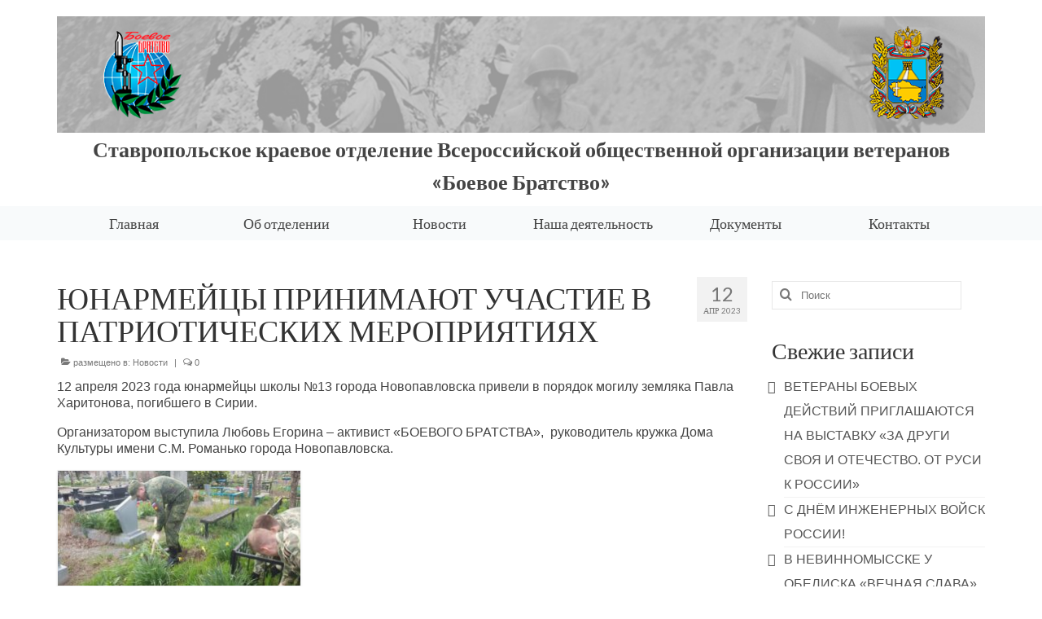

--- FILE ---
content_type: text/html; charset=UTF-8
request_url: http://bbstav26.ru/%D0%BD%D0%BE%D0%B2%D0%BE%D1%81%D1%82%D0%B8/%D1%8E%D0%BD%D0%B0%D1%80%D0%BC%D0%B5%D0%B9%D1%86%D1%8B-%D0%BF%D1%80%D0%B8%D0%BD%D0%B8%D0%BC%D0%B0%D1%8E%D1%82-%D1%83%D1%87%D0%B0%D1%81%D1%82%D0%B8%D0%B5-%D0%B2-%D0%BF%D0%B0%D1%82%D1%80%D0%B8%D0%BE/
body_size: 10435
content:
<!DOCTYPE html>
<html class="no-js" lang="ru-RU" itemscope="itemscope" itemtype="https://schema.org/WebPage">
<head>
  <meta charset="UTF-8">
  <meta name="viewport" content="width=device-width, initial-scale=1.0">
  <meta http-equiv="X-UA-Compatible" content="IE=edge">
  <title>ЮНАРМЕЙЦЫ ПРИНИМАЮТ УЧАСТИЕ В ПАТРИОТИЧЕСКИХ МЕРОПРИЯТИЯХ &#8212; Официальный сайт Ставропольского краевого отделения Всероссийской общественной организации ветеранов &quot;БОЕВОЕ БРАТСТВО&quot;</title>
<meta name='robots' content='max-image-preview:large' />
	<style>img:is([sizes="auto" i], [sizes^="auto," i]) { contain-intrinsic-size: 3000px 1500px }</style>
	<link rel='dns-prefetch' href='//fonts.googleapis.com' />
<link rel="alternate" type="application/rss+xml" title="Официальный сайт Ставропольского краевого отделения Всероссийской общественной организации ветеранов &quot;БОЕВОЕ БРАТСТВО&quot; &raquo; Лента" href="https://bbstav26.ru/feed/" />
<link rel="alternate" type="application/rss+xml" title="Официальный сайт Ставропольского краевого отделения Всероссийской общественной организации ветеранов &quot;БОЕВОЕ БРАТСТВО&quot; &raquo; Лента комментариев" href="https://bbstav26.ru/comments/feed/" />
<script type="text/javascript">
/* <![CDATA[ */
window._wpemojiSettings = {"baseUrl":"https:\/\/s.w.org\/images\/core\/emoji\/15.0.3\/72x72\/","ext":".png","svgUrl":"https:\/\/s.w.org\/images\/core\/emoji\/15.0.3\/svg\/","svgExt":".svg","source":{"concatemoji":"http:\/\/bbstav26.ru\/wp-includes\/js\/wp-emoji-release.min.js?ver=6.7.4"}};
/*! This file is auto-generated */
!function(i,n){var o,s,e;function c(e){try{var t={supportTests:e,timestamp:(new Date).valueOf()};sessionStorage.setItem(o,JSON.stringify(t))}catch(e){}}function p(e,t,n){e.clearRect(0,0,e.canvas.width,e.canvas.height),e.fillText(t,0,0);var t=new Uint32Array(e.getImageData(0,0,e.canvas.width,e.canvas.height).data),r=(e.clearRect(0,0,e.canvas.width,e.canvas.height),e.fillText(n,0,0),new Uint32Array(e.getImageData(0,0,e.canvas.width,e.canvas.height).data));return t.every(function(e,t){return e===r[t]})}function u(e,t,n){switch(t){case"flag":return n(e,"\ud83c\udff3\ufe0f\u200d\u26a7\ufe0f","\ud83c\udff3\ufe0f\u200b\u26a7\ufe0f")?!1:!n(e,"\ud83c\uddfa\ud83c\uddf3","\ud83c\uddfa\u200b\ud83c\uddf3")&&!n(e,"\ud83c\udff4\udb40\udc67\udb40\udc62\udb40\udc65\udb40\udc6e\udb40\udc67\udb40\udc7f","\ud83c\udff4\u200b\udb40\udc67\u200b\udb40\udc62\u200b\udb40\udc65\u200b\udb40\udc6e\u200b\udb40\udc67\u200b\udb40\udc7f");case"emoji":return!n(e,"\ud83d\udc26\u200d\u2b1b","\ud83d\udc26\u200b\u2b1b")}return!1}function f(e,t,n){var r="undefined"!=typeof WorkerGlobalScope&&self instanceof WorkerGlobalScope?new OffscreenCanvas(300,150):i.createElement("canvas"),a=r.getContext("2d",{willReadFrequently:!0}),o=(a.textBaseline="top",a.font="600 32px Arial",{});return e.forEach(function(e){o[e]=t(a,e,n)}),o}function t(e){var t=i.createElement("script");t.src=e,t.defer=!0,i.head.appendChild(t)}"undefined"!=typeof Promise&&(o="wpEmojiSettingsSupports",s=["flag","emoji"],n.supports={everything:!0,everythingExceptFlag:!0},e=new Promise(function(e){i.addEventListener("DOMContentLoaded",e,{once:!0})}),new Promise(function(t){var n=function(){try{var e=JSON.parse(sessionStorage.getItem(o));if("object"==typeof e&&"number"==typeof e.timestamp&&(new Date).valueOf()<e.timestamp+604800&&"object"==typeof e.supportTests)return e.supportTests}catch(e){}return null}();if(!n){if("undefined"!=typeof Worker&&"undefined"!=typeof OffscreenCanvas&&"undefined"!=typeof URL&&URL.createObjectURL&&"undefined"!=typeof Blob)try{var e="postMessage("+f.toString()+"("+[JSON.stringify(s),u.toString(),p.toString()].join(",")+"));",r=new Blob([e],{type:"text/javascript"}),a=new Worker(URL.createObjectURL(r),{name:"wpTestEmojiSupports"});return void(a.onmessage=function(e){c(n=e.data),a.terminate(),t(n)})}catch(e){}c(n=f(s,u,p))}t(n)}).then(function(e){for(var t in e)n.supports[t]=e[t],n.supports.everything=n.supports.everything&&n.supports[t],"flag"!==t&&(n.supports.everythingExceptFlag=n.supports.everythingExceptFlag&&n.supports[t]);n.supports.everythingExceptFlag=n.supports.everythingExceptFlag&&!n.supports.flag,n.DOMReady=!1,n.readyCallback=function(){n.DOMReady=!0}}).then(function(){return e}).then(function(){var e;n.supports.everything||(n.readyCallback(),(e=n.source||{}).concatemoji?t(e.concatemoji):e.wpemoji&&e.twemoji&&(t(e.twemoji),t(e.wpemoji)))}))}((window,document),window._wpemojiSettings);
/* ]]> */
</script>
<style id='wp-emoji-styles-inline-css' type='text/css'>

	img.wp-smiley, img.emoji {
		display: inline !important;
		border: none !important;
		box-shadow: none !important;
		height: 1em !important;
		width: 1em !important;
		margin: 0 0.07em !important;
		vertical-align: -0.1em !important;
		background: none !important;
		padding: 0 !important;
	}
</style>
<link rel='stylesheet' id='wp-block-library-css' href='http://bbstav26.ru/wp-includes/css/dist/block-library/style.min.css?ver=6.7.4' type='text/css' media='all' />
<style id='classic-theme-styles-inline-css' type='text/css'>
/*! This file is auto-generated */
.wp-block-button__link{color:#fff;background-color:#32373c;border-radius:9999px;box-shadow:none;text-decoration:none;padding:calc(.667em + 2px) calc(1.333em + 2px);font-size:1.125em}.wp-block-file__button{background:#32373c;color:#fff;text-decoration:none}
</style>
<style id='global-styles-inline-css' type='text/css'>
:root{--wp--preset--aspect-ratio--square: 1;--wp--preset--aspect-ratio--4-3: 4/3;--wp--preset--aspect-ratio--3-4: 3/4;--wp--preset--aspect-ratio--3-2: 3/2;--wp--preset--aspect-ratio--2-3: 2/3;--wp--preset--aspect-ratio--16-9: 16/9;--wp--preset--aspect-ratio--9-16: 9/16;--wp--preset--color--black: #000;--wp--preset--color--cyan-bluish-gray: #abb8c3;--wp--preset--color--white: #fff;--wp--preset--color--pale-pink: #f78da7;--wp--preset--color--vivid-red: #cf2e2e;--wp--preset--color--luminous-vivid-orange: #ff6900;--wp--preset--color--luminous-vivid-amber: #fcb900;--wp--preset--color--light-green-cyan: #7bdcb5;--wp--preset--color--vivid-green-cyan: #00d084;--wp--preset--color--pale-cyan-blue: #8ed1fc;--wp--preset--color--vivid-cyan-blue: #0693e3;--wp--preset--color--vivid-purple: #9b51e0;--wp--preset--color--virtue-primary: #2d5c88;--wp--preset--color--virtue-primary-light: #6c8dab;--wp--preset--color--very-light-gray: #eee;--wp--preset--color--very-dark-gray: #444;--wp--preset--gradient--vivid-cyan-blue-to-vivid-purple: linear-gradient(135deg,rgba(6,147,227,1) 0%,rgb(155,81,224) 100%);--wp--preset--gradient--light-green-cyan-to-vivid-green-cyan: linear-gradient(135deg,rgb(122,220,180) 0%,rgb(0,208,130) 100%);--wp--preset--gradient--luminous-vivid-amber-to-luminous-vivid-orange: linear-gradient(135deg,rgba(252,185,0,1) 0%,rgba(255,105,0,1) 100%);--wp--preset--gradient--luminous-vivid-orange-to-vivid-red: linear-gradient(135deg,rgba(255,105,0,1) 0%,rgb(207,46,46) 100%);--wp--preset--gradient--very-light-gray-to-cyan-bluish-gray: linear-gradient(135deg,rgb(238,238,238) 0%,rgb(169,184,195) 100%);--wp--preset--gradient--cool-to-warm-spectrum: linear-gradient(135deg,rgb(74,234,220) 0%,rgb(151,120,209) 20%,rgb(207,42,186) 40%,rgb(238,44,130) 60%,rgb(251,105,98) 80%,rgb(254,248,76) 100%);--wp--preset--gradient--blush-light-purple: linear-gradient(135deg,rgb(255,206,236) 0%,rgb(152,150,240) 100%);--wp--preset--gradient--blush-bordeaux: linear-gradient(135deg,rgb(254,205,165) 0%,rgb(254,45,45) 50%,rgb(107,0,62) 100%);--wp--preset--gradient--luminous-dusk: linear-gradient(135deg,rgb(255,203,112) 0%,rgb(199,81,192) 50%,rgb(65,88,208) 100%);--wp--preset--gradient--pale-ocean: linear-gradient(135deg,rgb(255,245,203) 0%,rgb(182,227,212) 50%,rgb(51,167,181) 100%);--wp--preset--gradient--electric-grass: linear-gradient(135deg,rgb(202,248,128) 0%,rgb(113,206,126) 100%);--wp--preset--gradient--midnight: linear-gradient(135deg,rgb(2,3,129) 0%,rgb(40,116,252) 100%);--wp--preset--font-size--small: 13px;--wp--preset--font-size--medium: 20px;--wp--preset--font-size--large: 36px;--wp--preset--font-size--x-large: 42px;--wp--preset--spacing--20: 0.44rem;--wp--preset--spacing--30: 0.67rem;--wp--preset--spacing--40: 1rem;--wp--preset--spacing--50: 1.5rem;--wp--preset--spacing--60: 2.25rem;--wp--preset--spacing--70: 3.38rem;--wp--preset--spacing--80: 5.06rem;--wp--preset--shadow--natural: 6px 6px 9px rgba(0, 0, 0, 0.2);--wp--preset--shadow--deep: 12px 12px 50px rgba(0, 0, 0, 0.4);--wp--preset--shadow--sharp: 6px 6px 0px rgba(0, 0, 0, 0.2);--wp--preset--shadow--outlined: 6px 6px 0px -3px rgba(255, 255, 255, 1), 6px 6px rgba(0, 0, 0, 1);--wp--preset--shadow--crisp: 6px 6px 0px rgba(0, 0, 0, 1);}:where(.is-layout-flex){gap: 0.5em;}:where(.is-layout-grid){gap: 0.5em;}body .is-layout-flex{display: flex;}.is-layout-flex{flex-wrap: wrap;align-items: center;}.is-layout-flex > :is(*, div){margin: 0;}body .is-layout-grid{display: grid;}.is-layout-grid > :is(*, div){margin: 0;}:where(.wp-block-columns.is-layout-flex){gap: 2em;}:where(.wp-block-columns.is-layout-grid){gap: 2em;}:where(.wp-block-post-template.is-layout-flex){gap: 1.25em;}:where(.wp-block-post-template.is-layout-grid){gap: 1.25em;}.has-black-color{color: var(--wp--preset--color--black) !important;}.has-cyan-bluish-gray-color{color: var(--wp--preset--color--cyan-bluish-gray) !important;}.has-white-color{color: var(--wp--preset--color--white) !important;}.has-pale-pink-color{color: var(--wp--preset--color--pale-pink) !important;}.has-vivid-red-color{color: var(--wp--preset--color--vivid-red) !important;}.has-luminous-vivid-orange-color{color: var(--wp--preset--color--luminous-vivid-orange) !important;}.has-luminous-vivid-amber-color{color: var(--wp--preset--color--luminous-vivid-amber) !important;}.has-light-green-cyan-color{color: var(--wp--preset--color--light-green-cyan) !important;}.has-vivid-green-cyan-color{color: var(--wp--preset--color--vivid-green-cyan) !important;}.has-pale-cyan-blue-color{color: var(--wp--preset--color--pale-cyan-blue) !important;}.has-vivid-cyan-blue-color{color: var(--wp--preset--color--vivid-cyan-blue) !important;}.has-vivid-purple-color{color: var(--wp--preset--color--vivid-purple) !important;}.has-black-background-color{background-color: var(--wp--preset--color--black) !important;}.has-cyan-bluish-gray-background-color{background-color: var(--wp--preset--color--cyan-bluish-gray) !important;}.has-white-background-color{background-color: var(--wp--preset--color--white) !important;}.has-pale-pink-background-color{background-color: var(--wp--preset--color--pale-pink) !important;}.has-vivid-red-background-color{background-color: var(--wp--preset--color--vivid-red) !important;}.has-luminous-vivid-orange-background-color{background-color: var(--wp--preset--color--luminous-vivid-orange) !important;}.has-luminous-vivid-amber-background-color{background-color: var(--wp--preset--color--luminous-vivid-amber) !important;}.has-light-green-cyan-background-color{background-color: var(--wp--preset--color--light-green-cyan) !important;}.has-vivid-green-cyan-background-color{background-color: var(--wp--preset--color--vivid-green-cyan) !important;}.has-pale-cyan-blue-background-color{background-color: var(--wp--preset--color--pale-cyan-blue) !important;}.has-vivid-cyan-blue-background-color{background-color: var(--wp--preset--color--vivid-cyan-blue) !important;}.has-vivid-purple-background-color{background-color: var(--wp--preset--color--vivid-purple) !important;}.has-black-border-color{border-color: var(--wp--preset--color--black) !important;}.has-cyan-bluish-gray-border-color{border-color: var(--wp--preset--color--cyan-bluish-gray) !important;}.has-white-border-color{border-color: var(--wp--preset--color--white) !important;}.has-pale-pink-border-color{border-color: var(--wp--preset--color--pale-pink) !important;}.has-vivid-red-border-color{border-color: var(--wp--preset--color--vivid-red) !important;}.has-luminous-vivid-orange-border-color{border-color: var(--wp--preset--color--luminous-vivid-orange) !important;}.has-luminous-vivid-amber-border-color{border-color: var(--wp--preset--color--luminous-vivid-amber) !important;}.has-light-green-cyan-border-color{border-color: var(--wp--preset--color--light-green-cyan) !important;}.has-vivid-green-cyan-border-color{border-color: var(--wp--preset--color--vivid-green-cyan) !important;}.has-pale-cyan-blue-border-color{border-color: var(--wp--preset--color--pale-cyan-blue) !important;}.has-vivid-cyan-blue-border-color{border-color: var(--wp--preset--color--vivid-cyan-blue) !important;}.has-vivid-purple-border-color{border-color: var(--wp--preset--color--vivid-purple) !important;}.has-vivid-cyan-blue-to-vivid-purple-gradient-background{background: var(--wp--preset--gradient--vivid-cyan-blue-to-vivid-purple) !important;}.has-light-green-cyan-to-vivid-green-cyan-gradient-background{background: var(--wp--preset--gradient--light-green-cyan-to-vivid-green-cyan) !important;}.has-luminous-vivid-amber-to-luminous-vivid-orange-gradient-background{background: var(--wp--preset--gradient--luminous-vivid-amber-to-luminous-vivid-orange) !important;}.has-luminous-vivid-orange-to-vivid-red-gradient-background{background: var(--wp--preset--gradient--luminous-vivid-orange-to-vivid-red) !important;}.has-very-light-gray-to-cyan-bluish-gray-gradient-background{background: var(--wp--preset--gradient--very-light-gray-to-cyan-bluish-gray) !important;}.has-cool-to-warm-spectrum-gradient-background{background: var(--wp--preset--gradient--cool-to-warm-spectrum) !important;}.has-blush-light-purple-gradient-background{background: var(--wp--preset--gradient--blush-light-purple) !important;}.has-blush-bordeaux-gradient-background{background: var(--wp--preset--gradient--blush-bordeaux) !important;}.has-luminous-dusk-gradient-background{background: var(--wp--preset--gradient--luminous-dusk) !important;}.has-pale-ocean-gradient-background{background: var(--wp--preset--gradient--pale-ocean) !important;}.has-electric-grass-gradient-background{background: var(--wp--preset--gradient--electric-grass) !important;}.has-midnight-gradient-background{background: var(--wp--preset--gradient--midnight) !important;}.has-small-font-size{font-size: var(--wp--preset--font-size--small) !important;}.has-medium-font-size{font-size: var(--wp--preset--font-size--medium) !important;}.has-large-font-size{font-size: var(--wp--preset--font-size--large) !important;}.has-x-large-font-size{font-size: var(--wp--preset--font-size--x-large) !important;}
:where(.wp-block-post-template.is-layout-flex){gap: 1.25em;}:where(.wp-block-post-template.is-layout-grid){gap: 1.25em;}
:where(.wp-block-columns.is-layout-flex){gap: 2em;}:where(.wp-block-columns.is-layout-grid){gap: 2em;}
:root :where(.wp-block-pullquote){font-size: 1.5em;line-height: 1.6;}
</style>
<style id='kadence-blocks-global-variables-inline-css' type='text/css'>
:root {--global-kb-font-size-sm:clamp(0.8rem, 0.73rem + 0.217vw, 0.9rem);--global-kb-font-size-md:clamp(1.1rem, 0.995rem + 0.326vw, 1.25rem);--global-kb-font-size-lg:clamp(1.75rem, 1.576rem + 0.543vw, 2rem);--global-kb-font-size-xl:clamp(2.25rem, 1.728rem + 1.63vw, 3rem);--global-kb-font-size-xxl:clamp(2.5rem, 1.456rem + 3.26vw, 4rem);--global-kb-font-size-xxxl:clamp(2.75rem, 0.489rem + 7.065vw, 6rem);}:root {--global-palette1: #3182CE;--global-palette2: #2B6CB0;--global-palette3: #1A202C;--global-palette4: #2D3748;--global-palette5: #4A5568;--global-palette6: #718096;--global-palette7: #EDF2F7;--global-palette8: #F7FAFC;--global-palette9: #ffffff;}
</style>
<link rel='stylesheet' id='virtue_theme-css' href='http://bbstav26.ru/wp-content/themes/virtue/assets/css/virtue.css?ver=3.4.11' type='text/css' media='all' />
<link rel='stylesheet' id='virtue_skin-css' href='http://bbstav26.ru/wp-content/themes/virtue/assets/css/skins/default.css?ver=3.4.11' type='text/css' media='all' />
<link rel='stylesheet' id='redux-google-fonts-virtue-css' href='http://fonts.googleapis.com/css?family=Lato%3A400%2C700&#038;ver=6.7.4' type='text/css' media='all' />
<!--[if lt IE 9]>
<script type="text/javascript" src="http://bbstav26.ru/wp-content/themes/virtue/assets/js/vendor/respond.min.js?ver=6.7.4" id="virtue-respond-js"></script>
<![endif]-->
<script type="text/javascript" src="http://bbstav26.ru/wp-includes/js/jquery/jquery.min.js?ver=3.7.1" id="jquery-core-js"></script>
<script type="text/javascript" src="http://bbstav26.ru/wp-includes/js/jquery/jquery-migrate.min.js?ver=3.4.1" id="jquery-migrate-js"></script>
<link rel="https://api.w.org/" href="https://bbstav26.ru/wp-json/" /><link rel="alternate" title="JSON" type="application/json" href="https://bbstav26.ru/wp-json/wp/v2/posts/12783" /><link rel="EditURI" type="application/rsd+xml" title="RSD" href="https://bbstav26.ru/xmlrpc.php?rsd" />
<meta name="generator" content="WordPress 6.7.4" />
<link rel="canonical" href="https://bbstav26.ru/%d0%bd%d0%be%d0%b2%d0%be%d1%81%d1%82%d0%b8/%d1%8e%d0%bd%d0%b0%d1%80%d0%bc%d0%b5%d0%b9%d1%86%d1%8b-%d0%bf%d1%80%d0%b8%d0%bd%d0%b8%d0%bc%d0%b0%d1%8e%d1%82-%d1%83%d1%87%d0%b0%d1%81%d1%82%d0%b8%d0%b5-%d0%b2-%d0%bf%d0%b0%d1%82%d1%80%d0%b8%d0%be/" />
<link rel='shortlink' href='https://bbstav26.ru/?p=12783' />
<link rel="alternate" title="oEmbed (JSON)" type="application/json+oembed" href="https://bbstav26.ru/wp-json/oembed/1.0/embed?url=https%3A%2F%2Fbbstav26.ru%2F%25d0%25bd%25d0%25be%25d0%25b2%25d0%25be%25d1%2581%25d1%2582%25d0%25b8%2F%25d1%258e%25d0%25bd%25d0%25b0%25d1%2580%25d0%25bc%25d0%25b5%25d0%25b9%25d1%2586%25d1%258b-%25d0%25bf%25d1%2580%25d0%25b8%25d0%25bd%25d0%25b8%25d0%25bc%25d0%25b0%25d1%258e%25d1%2582-%25d1%2583%25d1%2587%25d0%25b0%25d1%2581%25d1%2582%25d0%25b8%25d0%25b5-%25d0%25b2-%25d0%25bf%25d0%25b0%25d1%2582%25d1%2580%25d0%25b8%25d0%25be%2F" />
<link rel="alternate" title="oEmbed (XML)" type="text/xml+oembed" href="https://bbstav26.ru/wp-json/oembed/1.0/embed?url=https%3A%2F%2Fbbstav26.ru%2F%25d0%25bd%25d0%25be%25d0%25b2%25d0%25be%25d1%2581%25d1%2582%25d0%25b8%2F%25d1%258e%25d0%25bd%25d0%25b0%25d1%2580%25d0%25bc%25d0%25b5%25d0%25b9%25d1%2586%25d1%258b-%25d0%25bf%25d1%2580%25d0%25b8%25d0%25bd%25d0%25b8%25d0%25bc%25d0%25b0%25d1%258e%25d1%2582-%25d1%2583%25d1%2587%25d0%25b0%25d1%2581%25d1%2582%25d0%25b8%25d0%25b5-%25d0%25b2-%25d0%25bf%25d0%25b0%25d1%2582%25d1%2580%25d0%25b8%25d0%25be%2F&#038;format=xml" />
<style type="text/css">#logo {padding-top:20px;}#logo {padding-bottom:0px;}#logo {margin-left:0px;}#logo {margin-right:0px;}#nav-main {margin-top:20px;}#nav-main {margin-bottom:10px;}.headerfont, .tp-caption {font-family:Lato;}.topbarmenu ul li {font-family:Lato;}input[type=number]::-webkit-inner-spin-button, input[type=number]::-webkit-outer-spin-button { -webkit-appearance: none; margin: 0; } input[type=number] {-moz-appearance: textfield;}.quantity input::-webkit-outer-spin-button,.quantity input::-webkit-inner-spin-button {display: none;}.navclass {background:#f8fafb    ;}.kad-hidepostauthortop, .postauthortop {display:none;}.product_item .product_details h5 {text-transform: none;}@media (max-width: 979px) {.nav-trigger .nav-trigger-case {position: static; display: block; width: 100%;}}.product_item .product_details h5 {min-height:40px;}.entry-content p { margin-bottom:16px;}.line-height-enhanced {
    line-height: 30px;
}

.sub-menu li a {
    font-size: 16px !important;
}

#nav-second {
    //background-color: #f8fafb;
}</style><style type="text/css">.recentcomments a{display:inline !important;padding:0 !important;margin:0 !important;}</style><style type="text/css" title="dynamic-css" class="options-output">header #logo a.brand,.logofont{font-family:Lato;line-height:40px;font-weight:400;font-style:normal;font-size:32px;}.kad_tagline{font-family:Lato;line-height:40px;font-weight:700;font-style:normal;color:#444444;font-size:26px;}.product_item .product_details h5{font-family:Lato;line-height:20px;font-weight:normal;font-style:700;font-size:16px;}h1{font-family:Lato;line-height:40px;font-weight:400;font-style:normal;font-size:38px;}h2{font-family:Lato;line-height:40px;font-weight:normal;font-style:normal;font-size:32px;}h3{font-family:Lato;line-height:40px;font-weight:400;font-style:normal;font-size:28px;}h4{font-family:Lato;line-height:40px;font-weight:400;font-style:normal;font-size:24px;}h5{font-family:Lato;line-height:24px;font-weight:700;font-style:normal;font-size:18px;}body{font-family:Verdana, Geneva, sans-serif;line-height:20px;font-weight:400;font-style:normal;font-size:16px;}#nav-main ul.sf-menu a{font-family:Lato;line-height:18px;font-weight:400;font-style:normal;font-size:20px;}#nav-second ul.sf-menu a{font-family:Lato;line-height:22px;font-weight:400;font-style:normal;font-size:18px;}.kad-nav-inner .kad-mnav, .kad-mobile-nav .kad-nav-inner li a,.nav-trigger-case{font-family:Lato;line-height:20px;font-weight:400;font-style:normal;font-size:16px;}</style></head>
<body class="post-template-default single single-post postid-12783 single-format-standard wp-embed-responsive wide %d1%8e%d0%bd%d0%b0%d1%80%d0%bc%d0%b5%d0%b9%d1%86%d1%8b-%d0%bf%d1%80%d0%b8%d0%bd%d0%b8%d0%bc%d0%b0%d1%8e%d1%82-%d1%83%d1%87%d0%b0%d1%81%d1%82%d0%b8%d0%b5-%d0%b2-%d0%bf%d0%b0%d1%82%d1%80%d0%b8%d0%be">
	<div id="kt-skip-link"><a href="#content">Skip to Main Content</a></div>
	<div id="wrapper" class="container">
	<header class="banner headerclass" itemscope itemtype="https://schema.org/WPHeader">
		<div class="container">
		<div class="row">
			<div class="col-md-12 clearfix kad-header-left">
				<div id="logo" class="logocase">
					<a class="brand logofont" href="https://bbstav26.ru/">
													<div id="thelogo">
								<img src="https://bbstav26.ru/wp-content/uploads/2019/11/Папе11.png" alt="Официальный сайт Ставропольского краевого отделения Всероссийской общественной организации ветеранов &quot;БОЕВОЕ БРАТСТВО&quot;" width="1200" height="150" class="kad-standard-logo" />
															</div>
												</a>
											<p class="kad_tagline belowlogo-text">Ставропольское краевое отделение Всероссийской общественной организации ветеранов «Боевое Братство»</p>
									</div> <!-- Close #logo -->
			</div><!-- close logo span -->
			       
		</div> <!-- Close Row -->
					<div id="mobile-nav-trigger" class="nav-trigger">
				<button class="nav-trigger-case mobileclass collapsed" data-toggle="collapse" data-target=".kad-nav-collapse">
					<span class="kad-navbtn"><i class="icon-reorder"></i></span>
					<span class="kad-menu-name">Меню</span>
				</button>
			</div>
			<div id="kad-mobile-nav" class="kad-mobile-nav">
				<div class="kad-nav-inner mobileclass">
					<div class="kad-nav-collapse">
					<ul id="menu-main-menu" class="kad-mnav"><li  class=" menu-item-156"><a href="https://bbstav26.ru/"><span>Главная</span></a></li>
<li  class=" sf-dropdown menu-item-20"><a href="https://bbstav26.ru/%d0%be%d0%b1-%d0%be%d1%82%d0%b4%d0%b5%d0%bb%d0%b5%d0%bd%d0%b8%d0%b8/"><span>Об отделении</span></a>
<ul class="sub-menu sf-dropdown-menu dropdown">
	<li  class=" menu-item-135"><a href="https://bbstav26.ru/%d0%b8%d1%81%d1%82%d0%be%d1%80%d0%b8%d1%8f/"><span>История</span></a></li>
	<li  class=" menu-item-134"><a href="https://bbstav26.ru/%d0%bb%d0%b8%d0%b4%d0%b5%d1%80%d1%8b/"><span>Лидеры</span></a></li>
	<li  class=" menu-item-133"><a href="https://bbstav26.ru/%d0%bf%d0%b0%d1%80%d1%82%d0%bd%d0%b5%d1%80%d1%8b/"><span>Партнеры</span></a></li>
	<li  class=" menu-item-132"><a href="https://bbstav26.ru/%d1%83%d1%81%d0%bb%d0%be%d0%b2%d0%b8%d1%8f-%d0%b2%d1%81%d1%82%d1%83%d0%bf%d0%bb%d0%b5%d0%bd%d0%b8%d1%8f/"><span>Условия вступления</span></a></li>
</ul>
</li>
<li  class=" current-post-ancestor current-menu-parent current-post-parent menu-item-197"><a href="https://bbstav26.ru/category/%d0%bd%d0%be%d0%b2%d0%be%d1%81%d1%82%d0%b8/"><span>Новости</span></a></li>
<li  class=" sf-dropdown menu-item-22"><a href="https://bbstav26.ru/%d0%bd%d0%b0%d1%88%d0%b0-%d0%b4%d0%b5%d1%8f%d1%82%d0%b5%d0%bb%d1%8c%d0%bd%d0%be%d1%81%d1%82%d1%8c/"><span>Наша деятельность</span></a>
<ul class="sub-menu sf-dropdown-menu dropdown">
	<li  class=" menu-item-10748"><a href="https://bbstav26.ru/%d0%be%d0%b1%d1%80%d0%b0%d1%89%d0%b5%d0%bd%d0%b8%d0%b5-%d0%b2-%d0%bf%d0%be%d0%b4%d0%b4%d0%b5%d1%80%d0%b6%d0%ba%d1%83-%d1%81%d0%bf%d0%b5%d1%86%d0%b8%d0%b0%d0%bb%d1%8c%d0%bd%d0%be%d0%b9-%d0%b2%d0%be/"><span>ОБРАЩЕНИЕ В ПОДДЕРЖКУ СПЕЦИАЛЬНОЙ ВОЕННОЙ ОПЕРАЦИИ</span></a></li>
	<li  class=" sf-dropdown-submenu menu-item-10940"><a href="https://bbstav26.ru/%d0%b1%d0%bb%d0%b0%d0%b3%d0%be%d1%82%d0%b2%d0%be%d1%80%d0%b8%d1%82%d0%b5%d0%bb%d1%8c%d0%bd%d1%8b%d0%b9-%d1%84%d0%be%d0%bd%d0%b4-%d0%bf%d0%be-%d0%be%d0%ba%d0%b0%d0%b7%d0%b0%d0%bd%d0%b8%d1%8e-%d0%bf/"><span>БЛАГОТВОРИТЕЛЬНЫЙ ФОНД ПО ОКАЗАНИЮ ПОМОЩИ ВОЕННОСЛУЖАЩИМ И ЧЛЕНАМ ИХ СЕМЕЙ</span></a>
	<ul class="sub-menu sf-dropdown-menu dropdown">
		<li  class=" menu-item-11176"><a href="https://bbstav26.ru/category/%d0%bd%d0%be%d0%b2%d0%be%d1%81%d1%82%d0%b8-%d1%84%d0%be%d0%bd%d0%b4%d0%b0/"><span>Новости Фонда</span></a></li>
	</ul>
</li>
	<li  class=" menu-item-269"><a href="https://bbstav26.ru/category/%d1%84%d0%be%d1%82%d0%be%d0%b0%d0%bb%d1%8c%d0%b1%d0%be%d0%bc/"><span>Фотоальбом</span></a></li>
	<li  class=" menu-item-162"><a href="https://bbstav26.ru/%d0%b2%d0%b8%d0%b4%d0%b5%d0%be%d0%bc%d0%b0%d1%82%d0%b5%d1%80%d0%b8%d0%b0%d0%bb%d1%8b/"><span>Видеоматериалы</span></a></li>
	<li  class=" menu-item-1573"><a href="https://bbstav26.ru/%d1%8d%d1%81%d1%82%d0%b0%d1%84%d0%b5%d1%82%d0%b0-%d0%bf%d0%be%d0%ba%d0%be%d0%bb%d0%b5%d0%bd%d0%b8%d0%b9/"><span>Эстафета поколений</span></a></li>
</ul>
</li>
<li  class=" menu-item-23"><a href="https://bbstav26.ru/%d0%b4%d0%be%d0%ba%d1%83%d0%bc%d0%b5%d0%bd%d1%82%d1%8b/"><span>Документы</span></a></li>
<li  class=" menu-item-24"><a href="https://bbstav26.ru/%d0%ba%d0%be%d0%bd%d1%82%d0%b0%d0%ba%d1%82%d1%8b/"><span>Контакты</span></a></li>
</ul>					</div>
				</div>
			</div>
		 
	</div> <!-- Close Container -->
			<section id="cat_nav" class="navclass">
			<div class="container">
				<nav id="nav-second" class="clearfix" itemscope itemtype="https://schema.org/SiteNavigationElement">
					<ul id="menu-main-menu-1" class="sf-menu"><li  class=" menu-item-156"><a href="https://bbstav26.ru/"><span>Главная</span></a></li>
<li  class=" sf-dropdown menu-item-20"><a href="https://bbstav26.ru/%d0%be%d0%b1-%d0%be%d1%82%d0%b4%d0%b5%d0%bb%d0%b5%d0%bd%d0%b8%d0%b8/"><span>Об отделении</span></a>
<ul class="sub-menu sf-dropdown-menu dropdown">
	<li  class=" menu-item-135"><a href="https://bbstav26.ru/%d0%b8%d1%81%d1%82%d0%be%d1%80%d0%b8%d1%8f/"><span>История</span></a></li>
	<li  class=" menu-item-134"><a href="https://bbstav26.ru/%d0%bb%d0%b8%d0%b4%d0%b5%d1%80%d1%8b/"><span>Лидеры</span></a></li>
	<li  class=" menu-item-133"><a href="https://bbstav26.ru/%d0%bf%d0%b0%d1%80%d1%82%d0%bd%d0%b5%d1%80%d1%8b/"><span>Партнеры</span></a></li>
	<li  class=" menu-item-132"><a href="https://bbstav26.ru/%d1%83%d1%81%d0%bb%d0%be%d0%b2%d0%b8%d1%8f-%d0%b2%d1%81%d1%82%d1%83%d0%bf%d0%bb%d0%b5%d0%bd%d0%b8%d1%8f/"><span>Условия вступления</span></a></li>
</ul>
</li>
<li  class=" current-post-ancestor current-menu-parent current-post-parent menu-item-197"><a href="https://bbstav26.ru/category/%d0%bd%d0%be%d0%b2%d0%be%d1%81%d1%82%d0%b8/"><span>Новости</span></a></li>
<li  class=" sf-dropdown menu-item-22"><a href="https://bbstav26.ru/%d0%bd%d0%b0%d1%88%d0%b0-%d0%b4%d0%b5%d1%8f%d1%82%d0%b5%d0%bb%d1%8c%d0%bd%d0%be%d1%81%d1%82%d1%8c/"><span>Наша деятельность</span></a>
<ul class="sub-menu sf-dropdown-menu dropdown">
	<li  class=" menu-item-10748"><a href="https://bbstav26.ru/%d0%be%d0%b1%d1%80%d0%b0%d1%89%d0%b5%d0%bd%d0%b8%d0%b5-%d0%b2-%d0%bf%d0%be%d0%b4%d0%b4%d0%b5%d1%80%d0%b6%d0%ba%d1%83-%d1%81%d0%bf%d0%b5%d1%86%d0%b8%d0%b0%d0%bb%d1%8c%d0%bd%d0%be%d0%b9-%d0%b2%d0%be/"><span>ОБРАЩЕНИЕ В ПОДДЕРЖКУ СПЕЦИАЛЬНОЙ ВОЕННОЙ ОПЕРАЦИИ</span></a></li>
	<li  class=" sf-dropdown-submenu menu-item-10940"><a href="https://bbstav26.ru/%d0%b1%d0%bb%d0%b0%d0%b3%d0%be%d1%82%d0%b2%d0%be%d1%80%d0%b8%d1%82%d0%b5%d0%bb%d1%8c%d0%bd%d1%8b%d0%b9-%d1%84%d0%be%d0%bd%d0%b4-%d0%bf%d0%be-%d0%be%d0%ba%d0%b0%d0%b7%d0%b0%d0%bd%d0%b8%d1%8e-%d0%bf/"><span>БЛАГОТВОРИТЕЛЬНЫЙ ФОНД ПО ОКАЗАНИЮ ПОМОЩИ ВОЕННОСЛУЖАЩИМ И ЧЛЕНАМ ИХ СЕМЕЙ</span></a>
	<ul class="sub-menu sf-dropdown-menu dropdown">
		<li  class=" menu-item-11176"><a href="https://bbstav26.ru/category/%d0%bd%d0%be%d0%b2%d0%be%d1%81%d1%82%d0%b8-%d1%84%d0%be%d0%bd%d0%b4%d0%b0/"><span>Новости Фонда</span></a></li>
	</ul>
</li>
	<li  class=" menu-item-269"><a href="https://bbstav26.ru/category/%d1%84%d0%be%d1%82%d0%be%d0%b0%d0%bb%d1%8c%d0%b1%d0%be%d0%bc/"><span>Фотоальбом</span></a></li>
	<li  class=" menu-item-162"><a href="https://bbstav26.ru/%d0%b2%d0%b8%d0%b4%d0%b5%d0%be%d0%bc%d0%b0%d1%82%d0%b5%d1%80%d0%b8%d0%b0%d0%bb%d1%8b/"><span>Видеоматериалы</span></a></li>
	<li  class=" menu-item-1573"><a href="https://bbstav26.ru/%d1%8d%d1%81%d1%82%d0%b0%d1%84%d0%b5%d1%82%d0%b0-%d0%bf%d0%be%d0%ba%d0%be%d0%bb%d0%b5%d0%bd%d0%b8%d0%b9/"><span>Эстафета поколений</span></a></li>
</ul>
</li>
<li  class=" menu-item-23"><a href="https://bbstav26.ru/%d0%b4%d0%be%d0%ba%d1%83%d0%bc%d0%b5%d0%bd%d1%82%d1%8b/"><span>Документы</span></a></li>
<li  class=" menu-item-24"><a href="https://bbstav26.ru/%d0%ba%d0%be%d0%bd%d1%82%d0%b0%d0%ba%d1%82%d1%8b/"><span>Контакты</span></a></li>
</ul>				</nav>
			</div><!--close container-->
		</section>
	</header>
	<div class="wrap contentclass" role="document">

	<div id="content" class="container">
	<div class="row single-article" itemscope itemtype="https://schema.org/BlogPosting">
		<div class="main col-lg-9 col-md-8" role="main">
					<article class="post-12783 post type-post status-publish format-standard has-post-thumbnail hentry category-6 tag-11">
			<div class="meta_post_image" itemprop="image" itemscope itemtype="https://schema.org/ImageObject"><meta itemprop="url" content="https://bbstav26.ru/wp-content/uploads/2023/04/PHOTO-2023-04-12-19-34-12.jpg"><meta itemprop="width" content="1280"><meta itemprop="height" content="605"></div><div class="postmeta updated color_gray">
	<div class="postdate bg-lightgray headerfont">
		<meta itemprop="datePublished" content="2023-04-13T21:22:41+03:00">
		<span class="postday">12</span>
		Апр 2023	</div>
</div>				<header>

				<h1 class="entry-title" itemprop="name headline">ЮНАРМЕЙЦЫ ПРИНИМАЮТ УЧАСТИЕ В ПАТРИОТИЧЕСКИХ МЕРОПРИЯТИЯХ</h1><div class="subhead">
    <span class="postauthortop author vcard">
    <i class="icon-user"></i> автор  <span itemprop="author"><a href="https://bbstav26.ru/author/admin_2/" class="fn" rel="author">Евгения Гракова</a></span> |</span>
      
    <span class="postedintop"><i class="icon-folder-open"></i> размещено в: <a href="https://bbstav26.ru/category/%d0%bd%d0%be%d0%b2%d0%be%d1%81%d1%82%d0%b8/" rel="category tag">Новости</a></span>     <span class="kad-hidepostedin">|</span>
    <span class="postcommentscount">
    <i class="icon-comments-alt"></i> 0    </span>
</div>				
				</header>

				<div class="entry-content" itemprop="articleBody">
					<p>12 апреля 2023 года юнармейцы школы №13 города Новопавловска привели в порядок могилу земляка Павла Харитонова, погибшего в Сирии.</p>
<p>Организатором выступила Любовь Егорина – активист «БОЕВОГО БРАТСТВА»,  руководитель кружка Дома Культуры имени С.М. Романько города Новопавловска.</p>
<p><img decoding="async" class="alignnone size-medium wp-image-12784" src="https://bbstav26.ru/wp-content/uploads/2023/04/PHOTO-2023-04-12-19-34-11-300x142.jpg" alt="" width="300" height="142" srcset="https://bbstav26.ru/wp-content/uploads/2023/04/PHOTO-2023-04-12-19-34-11-300x142.jpg 300w, https://bbstav26.ru/wp-content/uploads/2023/04/PHOTO-2023-04-12-19-34-11-1024x484.jpg 1024w, https://bbstav26.ru/wp-content/uploads/2023/04/PHOTO-2023-04-12-19-34-11-768x363.jpg 768w, https://bbstav26.ru/wp-content/uploads/2023/04/PHOTO-2023-04-12-19-34-11.jpg 1280w" sizes="(max-width: 300px) 100vw, 300px" /> <img decoding="async" class="alignnone size-medium wp-image-12785" src="https://bbstav26.ru/wp-content/uploads/2023/04/PHOTO-2023-04-12-19-34-12-300x142.jpg" alt="" width="300" height="142" srcset="https://bbstav26.ru/wp-content/uploads/2023/04/PHOTO-2023-04-12-19-34-12-300x142.jpg 300w, https://bbstav26.ru/wp-content/uploads/2023/04/PHOTO-2023-04-12-19-34-12-1024x484.jpg 1024w, https://bbstav26.ru/wp-content/uploads/2023/04/PHOTO-2023-04-12-19-34-12-768x363.jpg 768w, https://bbstav26.ru/wp-content/uploads/2023/04/PHOTO-2023-04-12-19-34-12.jpg 1280w" sizes="(max-width: 300px) 100vw, 300px" /></p>
				</div>

				<footer class="single-footer">
				<span class="posttags"><i class="icon-tag"></i><a href="https://bbstav26.ru/tag/%d0%ba%d0%b8%d1%80%d0%be%d0%b2%d1%81%d0%ba%d0%b8%d0%b9-%d0%b3%d0%be/" rel="tag">Кировский ГО</a></span><meta itemscope itemprop="mainEntityOfPage" content="https://bbstav26.ru/%d0%bd%d0%be%d0%b2%d0%be%d1%81%d1%82%d0%b8/%d1%8e%d0%bd%d0%b0%d1%80%d0%bc%d0%b5%d0%b9%d1%86%d1%8b-%d0%bf%d1%80%d0%b8%d0%bd%d0%b8%d0%bc%d0%b0%d1%8e%d1%82-%d1%83%d1%87%d0%b0%d1%81%d1%82%d0%b8%d0%b5-%d0%b2-%d0%bf%d0%b0%d1%82%d1%80%d0%b8%d0%be/" itemType="https://schema.org/WebPage" itemid="https://bbstav26.ru/%d0%bd%d0%be%d0%b2%d0%be%d1%81%d1%82%d0%b8/%d1%8e%d0%bd%d0%b0%d1%80%d0%bc%d0%b5%d0%b9%d1%86%d1%8b-%d0%bf%d1%80%d0%b8%d0%bd%d0%b8%d0%bc%d0%b0%d1%8e%d1%82-%d1%83%d1%87%d0%b0%d1%81%d1%82%d0%b8%d0%b5-%d0%b2-%d0%bf%d0%b0%d1%82%d1%80%d0%b8%d0%be/"><meta itemprop="dateModified" content="2023-04-13T21:22:41+03:00"><div itemprop="publisher" itemscope itemtype="https://schema.org/Organization"><div itemprop="logo" itemscope itemtype="https://schema.org/ImageObject"><meta itemprop="url" content="https://bbstav26.ru/wp-content/uploads/2019/11/Папе11.png"><meta itemprop="width" content="1200"><meta itemprop="height" content="150"></div><meta itemprop="name" content="Официальный сайт Ставропольского краевого отделения Всероссийской общественной организации ветеранов &quot;БОЕВОЕ БРАТСТВО&quot;"></div>				</footer>
			</article>
					</div>
		<aside class="col-lg-3 col-md-4 kad-sidebar" role="complementary" itemscope itemtype="https://schema.org/WPSideBar">
	<div class="sidebar">
		<section id="search-2" class="widget-1 widget-first widget widget_search"><div class="widget-inner"><form role="search" method="get" class="form-search" action="https://bbstav26.ru/">
	<label>
		<span class="screen-reader-text">Поиск:</span>
		<input type="text" value="" name="s" class="search-query" placeholder="Поиск">
	</label>
	<button type="submit" class="search-icon"><i class="icon-search"></i></button>
</form></div></section>
		<section id="recent-posts-2" class="widget-2 widget widget_recent_entries"><div class="widget-inner">
		<h3>Свежие записи</h3>
		<ul>
											<li>
					<a href="https://bbstav26.ru/%d0%bd%d0%be%d0%b2%d0%be%d1%81%d1%82%d0%b8/%d0%b2%d0%b5%d1%82%d0%b5%d1%80%d0%b0%d0%bd%d1%8b-%d0%b1%d0%be%d0%b5%d0%b2%d1%8b%d1%85-%d0%b4%d0%b5%d0%b9%d1%81%d1%82%d0%b2%d0%b8%d0%b9-%d0%bf%d1%80%d0%b8%d0%b3%d0%bb%d0%b0%d1%88%d0%b0%d1%8e%d1%82-2/">ВЕТЕРАНЫ БОЕВЫХ ДЕЙСТВИЙ ПРИГЛАШАЮТСЯ НА ВЫСТАВКУ «ЗА ДРУГИ СВОЯ И ОТЕЧЕСТВО. ОТ РУСИ К РОССИИ»</a>
									</li>
											<li>
					<a href="https://bbstav26.ru/%d0%bd%d0%be%d0%b2%d0%be%d1%81%d1%82%d0%b8/%d1%81-%d0%b4%d0%bd%d1%91%d0%bc-%d0%b8%d0%bd%d0%b6%d0%b5%d0%bd%d0%b5%d1%80%d0%bd%d1%8b%d1%85-%d0%b2%d0%be%d0%b9%d1%81%d0%ba-%d1%80%d0%be%d1%81%d1%81%d0%b8%d0%b8/">С ДНЁМ ИНЖЕНЕРНЫХ ВОЙСК РОССИИ!</a>
									</li>
											<li>
					<a href="https://bbstav26.ru/%d0%bd%d0%be%d0%b2%d0%be%d1%81%d1%82%d0%b8/%d0%b2-%d0%bd%d0%b5%d0%b2%d0%b8%d0%bd%d0%bd%d0%be%d0%bc%d1%8b%d1%81%d1%81%d0%ba%d0%b5-%d1%83-%d0%be%d0%b1%d0%b5%d0%bb%d0%b8%d1%81%d0%ba%d0%b0-%d0%b2%d0%b5%d1%87%d0%bd%d0%b0%d1%8f-%d1%81%d0%bb/">В НЕВИННОМЫССКЕ У ОБЕЛИСКА «ВЕЧНАЯ СЛАВА» СОСТОЯЛСЯ ТОРЖЕСТВЕННЫЙ МИТИНГ</a>
									</li>
											<li>
					<a href="https://bbstav26.ru/%d0%bd%d0%be%d0%b2%d0%be%d1%81%d1%82%d0%b8/%d1%87%d0%bb%d0%b5%d0%bd%d1%8b-%d0%b1%d0%be%d0%b5%d0%b2%d0%be%d0%b3%d0%be-%d0%b1%d1%80%d0%b0%d1%82%d1%81%d1%82%d0%b2%d0%b0-%d0%bf%d0%be%d1%87%d1%82%d0%b8%d0%bb%d0%b8-%d0%bf%d0%b0%d0%bc-6/">ЧЛЕНЫ «БОЕВОГО БРАТСТВА» ПОЧТИЛИ ПАМЯТЬ ПАВШИХ В ГОДЫ ВЕЛИКОЙ ОТЕЧЕСТВЕННОЙ ВОЙНЫ ЗАЩИТНИКОВ</a>
									</li>
											<li>
					<a href="https://bbstav26.ru/%d0%bd%d0%be%d0%b2%d0%be%d1%81%d1%82%d0%b8/%d0%b2-%d1%81%d1%82%d0%b0%d0%b2%d1%80%d0%be%d0%bf%d0%be%d0%bb%d0%b5-%d1%81%d0%be%d1%81%d1%82%d0%be%d1%8f%d0%bb%d0%be%d1%81%d1%8c-%d0%bf%d0%b0%d0%bc%d1%8f%d1%82%d0%bd%d0%be%d0%b5-%d0%bc%d0%b5%d1%80/">В СТАВРОПОЛЕ СОСТОЯЛОСЬ ПАМЯТНОЕ МЕРОПРИЯТИЕ В ПРЕДДВЕРИИ ГОДОВЩИНЫ ОСВОБОЖДЕНИЯ ГОРОДА ОТ НЕМЕЦКО-ФАШИСТСКИХ ЗАХВАТЧИКОВ</a>
									</li>
					</ul>

		</div></section><section id="recent-comments-2" class="widget-3 widget widget_recent_comments"><div class="widget-inner"><h3>Свежие комментарии</h3><ul id="recentcomments"></ul></div></section><section id="archives-2" class="widget-4 widget widget_archive"><div class="widget-inner"><h3>Архивы</h3>
			<ul>
					<li><a href='https://bbstav26.ru/2026/01/'>Январь 2026</a></li>
	<li><a href='https://bbstav26.ru/2025/12/'>Декабрь 2025</a></li>
	<li><a href='https://bbstav26.ru/2025/11/'>Ноябрь 2025</a></li>
	<li><a href='https://bbstav26.ru/2025/10/'>Октябрь 2025</a></li>
	<li><a href='https://bbstav26.ru/2025/09/'>Сентябрь 2025</a></li>
	<li><a href='https://bbstav26.ru/2025/08/'>Август 2025</a></li>
	<li><a href='https://bbstav26.ru/2025/07/'>Июль 2025</a></li>
	<li><a href='https://bbstav26.ru/2025/06/'>Июнь 2025</a></li>
	<li><a href='https://bbstav26.ru/2025/05/'>Май 2025</a></li>
	<li><a href='https://bbstav26.ru/2025/04/'>Апрель 2025</a></li>
	<li><a href='https://bbstav26.ru/2025/03/'>Март 2025</a></li>
	<li><a href='https://bbstav26.ru/2025/02/'>Февраль 2025</a></li>
	<li><a href='https://bbstav26.ru/2025/01/'>Январь 2025</a></li>
	<li><a href='https://bbstav26.ru/2024/12/'>Декабрь 2024</a></li>
	<li><a href='https://bbstav26.ru/2024/11/'>Ноябрь 2024</a></li>
	<li><a href='https://bbstav26.ru/2024/10/'>Октябрь 2024</a></li>
	<li><a href='https://bbstav26.ru/2024/09/'>Сентябрь 2024</a></li>
	<li><a href='https://bbstav26.ru/2024/08/'>Август 2024</a></li>
	<li><a href='https://bbstav26.ru/2024/07/'>Июль 2024</a></li>
	<li><a href='https://bbstav26.ru/2024/06/'>Июнь 2024</a></li>
	<li><a href='https://bbstav26.ru/2024/05/'>Май 2024</a></li>
	<li><a href='https://bbstav26.ru/2024/04/'>Апрель 2024</a></li>
	<li><a href='https://bbstav26.ru/2024/03/'>Март 2024</a></li>
	<li><a href='https://bbstav26.ru/2024/02/'>Февраль 2024</a></li>
	<li><a href='https://bbstav26.ru/2024/01/'>Январь 2024</a></li>
	<li><a href='https://bbstav26.ru/2023/12/'>Декабрь 2023</a></li>
	<li><a href='https://bbstav26.ru/2023/11/'>Ноябрь 2023</a></li>
	<li><a href='https://bbstav26.ru/2023/10/'>Октябрь 2023</a></li>
	<li><a href='https://bbstav26.ru/2023/09/'>Сентябрь 2023</a></li>
	<li><a href='https://bbstav26.ru/2023/08/'>Август 2023</a></li>
	<li><a href='https://bbstav26.ru/2023/07/'>Июль 2023</a></li>
	<li><a href='https://bbstav26.ru/2023/06/'>Июнь 2023</a></li>
	<li><a href='https://bbstav26.ru/2023/05/'>Май 2023</a></li>
	<li><a href='https://bbstav26.ru/2023/04/'>Апрель 2023</a></li>
	<li><a href='https://bbstav26.ru/2023/03/'>Март 2023</a></li>
	<li><a href='https://bbstav26.ru/2023/02/'>Февраль 2023</a></li>
	<li><a href='https://bbstav26.ru/2023/01/'>Январь 2023</a></li>
	<li><a href='https://bbstav26.ru/2022/12/'>Декабрь 2022</a></li>
	<li><a href='https://bbstav26.ru/2022/11/'>Ноябрь 2022</a></li>
	<li><a href='https://bbstav26.ru/2022/10/'>Октябрь 2022</a></li>
	<li><a href='https://bbstav26.ru/2022/09/'>Сентябрь 2022</a></li>
	<li><a href='https://bbstav26.ru/2022/08/'>Август 2022</a></li>
	<li><a href='https://bbstav26.ru/2022/07/'>Июль 2022</a></li>
	<li><a href='https://bbstav26.ru/2022/06/'>Июнь 2022</a></li>
	<li><a href='https://bbstav26.ru/2022/05/'>Май 2022</a></li>
	<li><a href='https://bbstav26.ru/2022/04/'>Апрель 2022</a></li>
	<li><a href='https://bbstav26.ru/2022/03/'>Март 2022</a></li>
	<li><a href='https://bbstav26.ru/2022/02/'>Февраль 2022</a></li>
	<li><a href='https://bbstav26.ru/2022/01/'>Январь 2022</a></li>
	<li><a href='https://bbstav26.ru/2021/12/'>Декабрь 2021</a></li>
	<li><a href='https://bbstav26.ru/2021/11/'>Ноябрь 2021</a></li>
	<li><a href='https://bbstav26.ru/2021/10/'>Октябрь 2021</a></li>
	<li><a href='https://bbstav26.ru/2021/09/'>Сентябрь 2021</a></li>
	<li><a href='https://bbstav26.ru/2021/08/'>Август 2021</a></li>
	<li><a href='https://bbstav26.ru/2021/07/'>Июль 2021</a></li>
	<li><a href='https://bbstav26.ru/2021/06/'>Июнь 2021</a></li>
	<li><a href='https://bbstav26.ru/2021/05/'>Май 2021</a></li>
	<li><a href='https://bbstav26.ru/2021/04/'>Апрель 2021</a></li>
	<li><a href='https://bbstav26.ru/2021/03/'>Март 2021</a></li>
	<li><a href='https://bbstav26.ru/2021/02/'>Февраль 2021</a></li>
	<li><a href='https://bbstav26.ru/2021/01/'>Январь 2021</a></li>
	<li><a href='https://bbstav26.ru/2020/12/'>Декабрь 2020</a></li>
	<li><a href='https://bbstav26.ru/2020/11/'>Ноябрь 2020</a></li>
	<li><a href='https://bbstav26.ru/2020/10/'>Октябрь 2020</a></li>
	<li><a href='https://bbstav26.ru/2020/09/'>Сентябрь 2020</a></li>
	<li><a href='https://bbstav26.ru/2020/08/'>Август 2020</a></li>
	<li><a href='https://bbstav26.ru/2020/07/'>Июль 2020</a></li>
	<li><a href='https://bbstav26.ru/2020/06/'>Июнь 2020</a></li>
	<li><a href='https://bbstav26.ru/2020/05/'>Май 2020</a></li>
	<li><a href='https://bbstav26.ru/2020/04/'>Апрель 2020</a></li>
	<li><a href='https://bbstav26.ru/2020/03/'>Март 2020</a></li>
	<li><a href='https://bbstav26.ru/2020/02/'>Февраль 2020</a></li>
	<li><a href='https://bbstav26.ru/2020/01/'>Январь 2020</a></li>
	<li><a href='https://bbstav26.ru/2019/12/'>Декабрь 2019</a></li>
	<li><a href='https://bbstav26.ru/2019/11/'>Ноябрь 2019</a></li>
	<li><a href='https://bbstav26.ru/2019/10/'>Октябрь 2019</a></li>
	<li><a href='https://bbstav26.ru/2019/09/'>Сентябрь 2019</a></li>
	<li><a href='https://bbstav26.ru/2018/04/'>Апрель 2018</a></li>
	<li><a href='https://bbstav26.ru/2017/12/'>Декабрь 2017</a></li>
	<li><a href='https://bbstav26.ru/2016/12/'>Декабрь 2016</a></li>
			</ul>

			</div></section><section id="categories-2" class="widget-5 widget widget_categories"><div class="widget-inner"><h3>Рубрики</h3>
			<ul>
					<li class="cat-item cat-item-1"><a href="https://bbstav26.ru/category/uncategorized/">Uncategorized</a>
</li>
	<li class="cat-item cat-item-6"><a href="https://bbstav26.ru/category/%d0%bd%d0%be%d0%b2%d0%be%d1%81%d1%82%d0%b8/">Новости</a>
</li>
	<li class="cat-item cat-item-42"><a href="https://bbstav26.ru/category/%d0%bd%d0%be%d0%b2%d0%be%d1%81%d1%82%d0%b8-%d1%84%d0%be%d0%bd%d0%b4%d0%b0/">Новости Фонда</a>
</li>
	<li class="cat-item cat-item-7"><a href="https://bbstav26.ru/category/%d1%84%d0%be%d1%82%d0%be%d0%b0%d0%bb%d1%8c%d0%b1%d0%be%d0%bc/">Фотоальбом</a>
</li>
			</ul>

			</div></section><section id="meta-2" class="widget-6 widget-last widget widget_meta"><div class="widget-inner"><h3>Мета</h3>
		<ul>
						<li><a href="https://bbstav26.ru/wp-login.php">Войти</a></li>
			<li><a href="https://bbstav26.ru/feed/">Лента записей</a></li>
			<li><a href="https://bbstav26.ru/comments/feed/">Лента комментариев</a></li>

			<li><a href="https://ru.wordpress.org/">WordPress.org</a></li>
		</ul>

		</div></section>	</div><!-- /.sidebar -->
</aside><!-- /aside -->
			</div><!-- /.row-->
		</div><!-- /.content -->
	</div><!-- /.wrap -->
	<footer id="containerfooter" class="footerclass" itemscope itemtype="https://schema.org/WPFooter">
  <div class="container">
  	<div class="row">
  								        						            </div>
        <div class="footercredits clearfix">
    		
    		        	<p>&copy; 2026 Официальный сайт Ставропольского краевого отделения Всероссийской общественной организации ветеранов &quot;БОЕВОЕ БРАТСТВО&quot;</p>
    	</div>

  </div>

</footer>

		</div><!--Wrapper-->
		<script type="text/javascript" src="http://bbstav26.ru/wp-content/themes/virtue/assets/js/min/bootstrap-min.js?ver=3.4.11" id="bootstrap-js"></script>
<script type="text/javascript" src="http://bbstav26.ru/wp-includes/js/hoverIntent.min.js?ver=1.10.2" id="hoverIntent-js"></script>
<script type="text/javascript" src="http://bbstav26.ru/wp-includes/js/imagesloaded.min.js?ver=5.0.0" id="imagesloaded-js"></script>
<script type="text/javascript" src="http://bbstav26.ru/wp-includes/js/masonry.min.js?ver=4.2.2" id="masonry-js"></script>
<script type="text/javascript" src="http://bbstav26.ru/wp-content/themes/virtue/assets/js/min/plugins-min.js?ver=3.4.11" id="virtue_plugins-js"></script>
<script type="text/javascript" src="http://bbstav26.ru/wp-content/themes/virtue/assets/js/min/magnific-popup-min.js?ver=3.4.11" id="magnific-popup-js"></script>
<script type="text/javascript" id="virtue-lightbox-init-js-extra">
/* <![CDATA[ */
var virtue_lightbox = {"loading":"\u0417\u0430\u0433\u0440\u0443\u0437\u043a\u0430\u2026","of":"%curr% \u0438\u0437 %total%","error":"\u0418\u0437\u043e\u0431\u0440\u0430\u0436\u0435\u043d\u0438\u0435 \u043d\u0435 \u043c\u043e\u0436\u0435\u0442 \u0431\u044b\u0442\u044c \u0437\u0430\u0433\u0440\u0443\u0436\u0435\u043d\u043e."};
/* ]]> */
</script>
<script type="text/javascript" src="http://bbstav26.ru/wp-content/themes/virtue/assets/js/min/virtue-lightbox-init-min.js?ver=3.4.11" id="virtue-lightbox-init-js"></script>
<script type="text/javascript" src="http://bbstav26.ru/wp-content/themes/virtue/assets/js/min/main-min.js?ver=3.4.11" id="virtue_main-js"></script>
	</body>
</html>